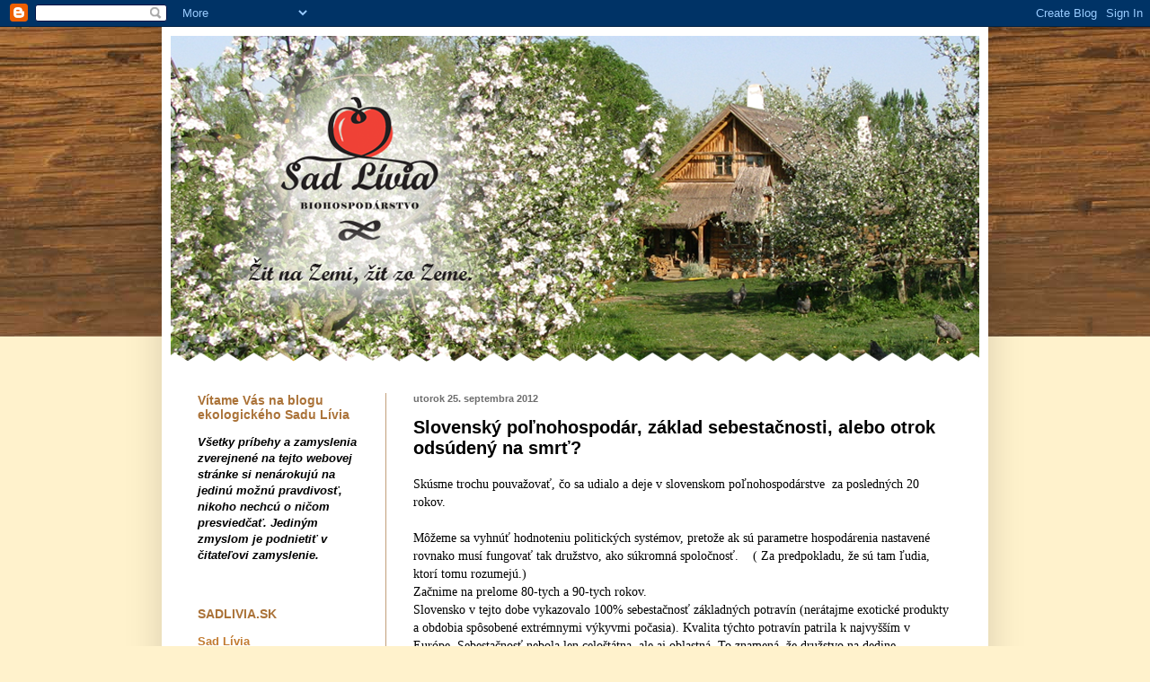

--- FILE ---
content_type: text/html; charset=UTF-8
request_url: https://sadlivia.blogspot.com/2012/09/4-slovensky-polnohospodar-zaklad.html
body_size: 17119
content:
<!DOCTYPE html>
<html class='v2' dir='ltr' xmlns='http://www.w3.org/1999/xhtml' xmlns:b='http://www.google.com/2005/gml/b' xmlns:data='http://www.google.com/2005/gml/data' xmlns:expr='http://www.google.com/2005/gml/expr'>
<head>
<link href='https://www.blogger.com/static/v1/widgets/335934321-css_bundle_v2.css' rel='stylesheet' type='text/css'/>
<meta content='IE=EmulateIE7' http-equiv='X-UA-Compatible'/>
<meta content='width=1100' name='viewport'/>
<meta content='text/html; charset=UTF-8' http-equiv='Content-Type'/>
<meta content='blogger' name='generator'/>
<link href='https://sadlivia.blogspot.com/favicon.ico' rel='icon' type='image/x-icon'/>
<link href='http://sadlivia.blogspot.com/2012/09/4-slovensky-polnohospodar-zaklad.html' rel='canonical'/>
<link rel="alternate" type="application/atom+xml" title="Sad Lívia - Atom" href="https://sadlivia.blogspot.com/feeds/posts/default" />
<link rel="alternate" type="application/rss+xml" title="Sad Lívia - RSS" href="https://sadlivia.blogspot.com/feeds/posts/default?alt=rss" />
<link rel="service.post" type="application/atom+xml" title="Sad Lívia - Atom" href="https://www.blogger.com/feeds/4882429916663576425/posts/default" />

<link rel="alternate" type="application/atom+xml" title="Sad Lívia - Atom" href="https://sadlivia.blogspot.com/feeds/4030629302312448726/comments/default" />
<!--Can't find substitution for tag [blog.ieCssRetrofitLinks]-->
<link href='https://blogger.googleusercontent.com/img/b/R29vZ2xl/AVvXsEiKGFFgohAXKSaWYHZqTejloFcBGiP5J1YAonVXegDISLRvAqTNv5B4lGNOcyPszwyRi_Rrmu4jejBGn_nKB2OpyGJjlb-7p6tsE2ekqjCQ_ZWlGdajan6nrlYYUNPfU0vhUF-TQN_YvKY/s400/Certifik%C3%A1t+IMO.jpg' rel='image_src'/>
<meta content='http://sadlivia.blogspot.com/2012/09/4-slovensky-polnohospodar-zaklad.html' property='og:url'/>
<meta content='Slovenský poľnohospodár, základ sebestačnosti, alebo otrok odsúdený na smrť?' property='og:title'/>
<meta content=' Skúsme trochu pouvažovať, čo sa udialo a deje v slovenskom poľnohospodárstve   za posledných 20 rokov.      Môžeme sa vyhnúť hodnoteniu pol...' property='og:description'/>
<meta content='https://blogger.googleusercontent.com/img/b/R29vZ2xl/AVvXsEiKGFFgohAXKSaWYHZqTejloFcBGiP5J1YAonVXegDISLRvAqTNv5B4lGNOcyPszwyRi_Rrmu4jejBGn_nKB2OpyGJjlb-7p6tsE2ekqjCQ_ZWlGdajan6nrlYYUNPfU0vhUF-TQN_YvKY/w1200-h630-p-k-no-nu/Certifik%C3%A1t+IMO.jpg' property='og:image'/>
<title>Sad Lívia: Slovenský poľnohospodár, základ sebestačnosti, alebo otrok odsúdený na smrť?</title>
<style id='page-skin-1' type='text/css'><!--
/*
-----------------------------------------------
Blogger Template Style
Name:     Simple
Designer: Blogger
URL:      www.blogger.com
----------------------------------------------- */
/* Content
----------------------------------------------- */
body {
font: normal normal 13px Arial, Tahoma, Helvetica, FreeSans, sans-serif;
color: #000000;
background: #fff2cc url(//4.bp.blogspot.com/-FjGNfX_xj9Y/T2e-vVmxiXI/AAAAAAAAAi0/Bjrdkyc9ZX4/s0/drevo.jpg) no-repeat scroll top left;
padding: 0 40px 40px 40px;
}
html body .region-inner {
min-width: 0;
max-width: 100%;
width: auto;
}
h2 {
font-size: 22px;
}
a:link {
text-decoration:none;
color: #c27b30;
}
a:visited {
text-decoration:none;
color: #ab7339;
}
a:hover {
text-decoration:underline;
color: #ab7339;
}
.body-fauxcolumn-outer .fauxcolumn-inner {
background: transparent none repeat scroll top left;
_background-image: none;
}
.body-fauxcolumn-outer .cap-top {
position: absolute;
z-index: 1;
height: 400px;
width: 100%;
}
.body-fauxcolumn-outer .cap-top .cap-left {
width: 100%;
background: transparent none repeat-x scroll top left;
_background-image: none;
}
.content-outer {
-moz-box-shadow: 0 0 40px rgba(0, 0, 0, .15);
-webkit-box-shadow: 0 0 5px rgba(0, 0, 0, .15);
-goog-ms-box-shadow: 0 0 10px #333333;
box-shadow: 0 0 40px rgba(0, 0, 0, .15);
margin-bottom: 1px;
}
.content-inner {
padding: 10px 10px;
}
.content-inner {
background-color: #ffffff;
}
/* Header
----------------------------------------------- */
.header-outer {
background: transparent url(//www.blogblog.com/1kt/simple/gradients_deep.png) repeat-x scroll 0 -400px;
_background-image: none;
}
.Header h1 {
font: normal normal 60px Georgia, Utopia, 'Palatino Linotype', Palatino, serif;
color: #000000;
text-shadow: -1px -1px 1px rgba(0, 0, 0, .2);
}
.Header h1 a {
color: #000000;
}
.Header .description {
font-size: 140%;
color: #000000;
}
.header-inner .Header .titlewrapper {
padding: 22px 30px;
}
.header-inner .Header .descriptionwrapper {
padding: 0 30px;
}
/* Tabs
----------------------------------------------- */
.tabs-inner .section:first-child {
border-top: 0 solid #772222;
}
.tabs-inner .section:first-child ul {
margin-top: -0;
border-top: 0 solid #772222;
border-left: 0 solid #772222;
border-right: 0 solid #772222;
}
.tabs-inner .widget ul {
background: #ab7339 none repeat-x scroll 0 -800px;
_background-image: none;
border-bottom: 1px solid #772222;
margin-top: 1px;
margin-left: -30px;
margin-right: -30px;
}
.tabs-inner .widget li a {
display: inline-block;
padding: .6em 1em;
font: normal normal 14px Arial, Tahoma, Helvetica, FreeSans, sans-serif;
color: #000000;
border-left: 1px solid #ffffff;
border-right: 0 solid #772222;
}
.tabs-inner .widget li:first-child a {
border-left: none;
}
.tabs-inner .widget li.selected a, .tabs-inner .widget li a:hover {
color: #ab7339;
background-color: #9f703f;
text-decoration: none;
}
/* Columns
----------------------------------------------- */
.main-outer {
border-top: 0 solid #c29e79;
}
.fauxcolumn-left-outer .fauxcolumn-inner {
border-right: 1px solid #c29e79;
}
.fauxcolumn-right-outer .fauxcolumn-inner {
border-left: 1px solid #c29e79;
}
/* Headings
----------------------------------------------- */
div.widget > h2,
div.widget h2.title {
margin: 0 0 1em 0;
font: normal bold 14px Arial, Tahoma, Helvetica, FreeSans, sans-serif;
color: #ab7339;
}
/* Widgets
----------------------------------------------- */
.widget .zippy {
color: #000000;
text-shadow: 2px 2px 1px rgba(0, 0, 0, .1);
}
.widget .popular-posts ul {
list-style: none;
}
/* Posts
----------------------------------------------- */
h2.date-header {
font: normal bold 11px Arial, Tahoma, Helvetica, FreeSans, sans-serif;
}
.date-header span {
background-color: transparent;
color: #6d6d6d;
padding: inherit;
letter-spacing: inherit;
margin: inherit;
}
.main-inner {
padding-top: 30px;
padding-bottom: 30px;
}
.main-inner .column-center-inner {
padding: 0 15px;
}
.main-inner .column-center-inner .section {
margin: 0 15px;
}
.post {
margin: 0 0 25px 0;
}
h3.post-title, .comments h4 {
font: normal bold 20px Arial, Tahoma, Helvetica, FreeSans, sans-serif;
margin: .75em 0 0;
}
.post-body {
font-size: 110%;
line-height: 1.4;
position: relative;
}
.post-body img, .post-body .tr-caption-container, .Profile img, .Image img,
.BlogList .item-thumbnail img {
padding: 4px;
background: #ffffff;
border: 1px solid transparent;
-moz-box-shadow: 1px 1px 5px rgba(0, 0, 0, .1);
-webkit-box-shadow: 1px 1px 5px rgba(0, 0, 0, .1);
box-shadow: 1px 1px 5px rgba(0, 0, 0, .1);
}
.post-body img, .post-body .tr-caption-container {
padding: 8px;
}
.post-body .tr-caption-container {
color: #6d6d6d;
}
.post-body .tr-caption-container img {
padding: 0;
background: transparent;
border: none;
-moz-box-shadow: 0 0 0 rgba(0, 0, 0, .1);
-webkit-box-shadow: 0 0 0 rgba(0, 0, 0, .1);
box-shadow: 0 0 0 rgba(0, 0, 0, .1);
}
.post-header {
margin: 0 0 1.5em;
line-height: 1.6;
font-size: 90%;
}
.post-footer {
margin: 20px -2px 0;
padding: 5px 10px;
color: #000000;
background-color: #ffffff;
border-bottom: 1px solid transparent;
line-height: 1.6;
font-size: 90%;
}
#comments .comment-author {
padding-top: 1.5em;
border-top: 1px solid #c29e79;
background-position: 0 1.5em;
}
#comments .comment-author:first-child {
padding-top: 0;
border-top: none;
}
.avatar-image-container {
margin: .2em 0 0;
}
#comments .avatar-image-container img {
border: 1px solid transparent;
}
/* Comments
----------------------------------------------- */
.comments .comments-content .icon.blog-author {
background-repeat: no-repeat;
background-image: url([data-uri]);
}
.comments .comments-content .loadmore a {
border-top: 1px solid #000000;
border-bottom: 1px solid #000000;
}
.comments .comment-thread.inline-thread {
background-color: #ffffff;
}
.comments .continue {
border-top: 2px solid #000000;
}
/* Accents
---------------------------------------------- */
.section-columns td.columns-cell {
border-left: 1px solid #c29e79;
}
.blog-pager {
background: transparent none no-repeat scroll top center;
}
.blog-pager-older-link, .home-link,
.blog-pager-newer-link {
background-color: #ffffff;
padding: 5px;
}
.footer-outer {
border-top: 0 dashed #bbbbbb;
}
/* Mobile
----------------------------------------------- */
body.mobile  {
background-size: auto;
}
.mobile .body-fauxcolumn-outer {
background: transparent none repeat scroll top left;
}
.mobile .body-fauxcolumn-outer .cap-top {
background-size: 100% auto;
}
.mobile .content-outer {
-webkit-box-shadow: 0 0 3px rgba(0, 0, 0, .15);
box-shadow: 0 0 3px rgba(0, 0, 0, .15);
}
.mobile .tabs-inner .widget ul {
margin-left: 0;
margin-right: 0;
}
.mobile .post {
margin: 0;
}
.mobile .main-inner .column-center-inner .section {
margin: 0;
}
.mobile .date-header span {
padding: 0.1em 10px;
margin: 0 -10px;
}
.mobile h3.post-title {
margin: 0;
}
.mobile .blog-pager {
background: transparent none no-repeat scroll top center;
}
.mobile .footer-outer {
border-top: none;
}
.mobile .main-inner, .mobile .footer-inner {
background-color: #ffffff;
}
.mobile-index-contents {
color: #000000;
}
.mobile-link-button {
background-color: #c27b30;
}
.mobile-link-button a:link, .mobile-link-button a:visited {
color: #c27b30;
}
.mobile .tabs-inner .section:first-child {
border-top: none;
}
.mobile .tabs-inner .PageList .widget-content {
background-color: #9f703f;
color: #ab7339;
border-top: 1px solid #772222;
border-bottom: 1px solid #772222;
}
.mobile .tabs-inner .PageList .widget-content .pagelist-arrow {
border-left: 1px solid #772222;
}
<Blogger>
<BlogItemTitle>
<a href="#<$BlogItemNumber$>"><$BlogItemTitle$></a><br />
</BlogItemTitle>
</Blogger>
--></style>
<style id='template-skin-1' type='text/css'><!--
body {
min-width: 920px;
}
.content-outer, .content-fauxcolumn-outer, .region-inner {
min-width: 920px;
max-width: 920px;
_width: 920px;
}
.main-inner .columns {
padding-left: 240px;
padding-right: 0px;
}
.main-inner .fauxcolumn-center-outer {
left: 240px;
right: 0px;
/* IE6 does not respect left and right together */
_width: expression(this.parentNode.offsetWidth -
parseInt("240px") -
parseInt("0px") + 'px');
}
.main-inner .fauxcolumn-left-outer {
width: 240px;
}
.main-inner .fauxcolumn-right-outer {
width: 0px;
}
.main-inner .column-left-outer {
width: 240px;
right: 100%;
margin-left: -240px;
}
.main-inner .column-right-outer {
width: 0px;
margin-right: -0px;
}
#layout {
min-width: 0;
}
#layout .content-outer {
min-width: 0;
width: 800px;
}
#layout .region-inner {
min-width: 0;
width: auto;
}
--></style>
<link href='https://www.blogger.com/dyn-css/authorization.css?targetBlogID=4882429916663576425&amp;zx=de7393bd-616f-48e5-9e38-14b786d74803' media='none' onload='if(media!=&#39;all&#39;)media=&#39;all&#39;' rel='stylesheet'/><noscript><link href='https://www.blogger.com/dyn-css/authorization.css?targetBlogID=4882429916663576425&amp;zx=de7393bd-616f-48e5-9e38-14b786d74803' rel='stylesheet'/></noscript>
<meta name='google-adsense-platform-account' content='ca-host-pub-1556223355139109'/>
<meta name='google-adsense-platform-domain' content='blogspot.com'/>

</head>
<body class='loading variant-deep'>
<div class='navbar section' id='navbar'><div class='widget Navbar' data-version='1' id='Navbar1'><script type="text/javascript">
    function setAttributeOnload(object, attribute, val) {
      if(window.addEventListener) {
        window.addEventListener('load',
          function(){ object[attribute] = val; }, false);
      } else {
        window.attachEvent('onload', function(){ object[attribute] = val; });
      }
    }
  </script>
<div id="navbar-iframe-container"></div>
<script type="text/javascript" src="https://apis.google.com/js/platform.js"></script>
<script type="text/javascript">
      gapi.load("gapi.iframes:gapi.iframes.style.bubble", function() {
        if (gapi.iframes && gapi.iframes.getContext) {
          gapi.iframes.getContext().openChild({
              url: 'https://www.blogger.com/navbar/4882429916663576425?po\x3d4030629302312448726\x26origin\x3dhttps://sadlivia.blogspot.com',
              where: document.getElementById("navbar-iframe-container"),
              id: "navbar-iframe"
          });
        }
      });
    </script><script type="text/javascript">
(function() {
var script = document.createElement('script');
script.type = 'text/javascript';
script.src = '//pagead2.googlesyndication.com/pagead/js/google_top_exp.js';
var head = document.getElementsByTagName('head')[0];
if (head) {
head.appendChild(script);
}})();
</script>
</div></div>
<style media='print' type='text/css'>
#header-wrapper, #header, .header, #sidebar-wrapper, .sidebar, #footer-wrapper, #footer, .date-header, .post-meta-data, .comment-link, .comment-footer, #blog-pager, #backlinks-container, #navbar-section, .subscribe_notice, .noprint {display: none;}
#main-wrapper {width: 95%}
</style>
<div class='body-fauxcolumns'>
<div class='fauxcolumn-outer body-fauxcolumn-outer'>
<div class='cap-top'>
<div class='cap-left'></div>
<div class='cap-right'></div>
</div>
<div class='fauxborder-left'>
<div class='fauxborder-right'></div>
<div class='fauxcolumn-inner'>
</div>
</div>
<div class='cap-bottom'>
<div class='cap-left'></div>
<div class='cap-right'></div>
</div>
</div>
</div>
<div class='content'>
<div class='content-fauxcolumns'>
<div class='fauxcolumn-outer content-fauxcolumn-outer'>
<div class='cap-top'>
<div class='cap-left'></div>
<div class='cap-right'></div>
</div>
<div class='fauxborder-left'>
<div class='fauxborder-right'></div>
<div class='fauxcolumn-inner'>
</div>
</div>
<div class='cap-bottom'>
<div class='cap-left'></div>
<div class='cap-right'></div>
</div>
</div>
</div>
<div class='content-outer'>
<div class='content-cap-top cap-top'>
<div class='cap-left'></div>
<div class='cap-right'></div>
</div>
<div class='fauxborder-left content-fauxborder-left'>
<div class='fauxborder-right content-fauxborder-right'></div>
<div class='content-inner'>
<header>
<div class='header-outer'>
<div class='header-cap-top cap-top'>
<div class='cap-left'></div>
<div class='cap-right'></div>
</div>
<div class='fauxborder-left header-fauxborder-left'>
<div class='fauxborder-right header-fauxborder-right'></div>
<div class='region-inner header-inner'>
<div class='header section' id='header'><div class='widget Header' data-version='1' id='Header1'>
<div id='header-inner'>
<a href='https://sadlivia.blogspot.com/' style='display: block'>
<img alt='Sad Lívia' height='368px; ' id='Header1_headerimg' src='https://blogger.googleusercontent.com/img/b/R29vZ2xl/AVvXsEjJrkGC4UL11CMKZVE7yxCIpw7jQYrfCPHnmKQoPAL0PyHfsCBponOAdmLqJ3RLt5K05PyocnWazJz2Wf8xkkH1m8h1HxtOcyHfrv_W4_pAD-keqyjHsH2jsX1Od5feJlJtkXVnMfw7I3E/s1600/banner.png' style='display: block' width='902px; '/>
</a>
</div>
</div></div>
</div>
</div>
<div class='header-cap-bottom cap-bottom'>
<div class='cap-left'></div>
<div class='cap-right'></div>
</div>
</div>
</header>
<div class='tabs-outer'>
<div class='tabs-cap-top cap-top'>
<div class='cap-left'></div>
<div class='cap-right'></div>
</div>
<div class='fauxborder-left tabs-fauxborder-left'>
<div class='fauxborder-right tabs-fauxborder-right'></div>
<div class='region-inner tabs-inner'>
<div class='tabs no-items section' id='crosscol'></div>
<div class='tabs no-items section' id='crosscol-overflow'></div>
</div>
</div>
<div class='tabs-cap-bottom cap-bottom'>
<div class='cap-left'></div>
<div class='cap-right'></div>
</div>
</div>
<div class='main-outer'>
<div class='main-cap-top cap-top'>
<div class='cap-left'></div>
<div class='cap-right'></div>
</div>
<div class='fauxborder-left main-fauxborder-left'>
<div class='fauxborder-right main-fauxborder-right'></div>
<div class='region-inner main-inner'>
<div class='columns fauxcolumns'>
<div class='fauxcolumn-outer fauxcolumn-center-outer'>
<div class='cap-top'>
<div class='cap-left'></div>
<div class='cap-right'></div>
</div>
<div class='fauxborder-left'>
<div class='fauxborder-right'></div>
<div class='fauxcolumn-inner'>
</div>
</div>
<div class='cap-bottom'>
<div class='cap-left'></div>
<div class='cap-right'></div>
</div>
</div>
<div class='fauxcolumn-outer fauxcolumn-left-outer'>
<div class='cap-top'>
<div class='cap-left'></div>
<div class='cap-right'></div>
</div>
<div class='fauxborder-left'>
<div class='fauxborder-right'></div>
<div class='fauxcolumn-inner'>
</div>
</div>
<div class='cap-bottom'>
<div class='cap-left'></div>
<div class='cap-right'></div>
</div>
</div>
<div class='fauxcolumn-outer fauxcolumn-right-outer'>
<div class='cap-top'>
<div class='cap-left'></div>
<div class='cap-right'></div>
</div>
<div class='fauxborder-left'>
<div class='fauxborder-right'></div>
<div class='fauxcolumn-inner'>
</div>
</div>
<div class='cap-bottom'>
<div class='cap-left'></div>
<div class='cap-right'></div>
</div>
</div>
<!-- corrects IE6 width calculation -->
<div class='columns-inner'>
<div class='column-center-outer'>
<div class='column-center-inner'>
<div class='main section' id='main'><div class='widget Blog' data-version='1' id='Blog1'>
<div class='blog-posts hfeed'>

          <div class="date-outer">
        
<h2 class='date-header'><span>utorok 25. septembra 2012</span></h2>

          <div class="date-posts">
        
<div class='post-outer'>
<div class='post hentry' itemscope='itemscope' itemtype='http://schema.org/BlogPosting'>
<a name='4030629302312448726'></a>
<h3 class='post-title entry-title' itemprop='name'>
Slovenský poľnohospodár, základ sebestačnosti, alebo otrok odsúdený na smrť?
</h3>
<div class='post-header'>
<div class='post-header-line-1'></div>
</div>
<div class='post-body entry-content' id='post-body-4030629302312448726' itemprop='articleBody'>
<div dir="ltr" style="text-align: left;" trbidi="on">
<!--[if gte mso 9]><xml>
 <w:WordDocument>
  <w:View>Normal</w:View>
  <w:Zoom>0</w:Zoom>
  <w:HyphenationZone>21</w:HyphenationZone>
  <w:Compatibility>
   <w:BreakWrappedTables/>
   <w:SnapToGridInCell/>
   <w:WrapTextWithPunct/>
   <w:UseAsianBreakRules/>
  </w:Compatibility>
  <w:BrowserLevel>MicrosoftInternetExplorer4</w:BrowserLevel>
 </w:WordDocument>
</xml><![endif]--><span style="font-family: &quot;Comic Sans MS&quot;;">Skúsme trochu
pouvažovať, čo sa udialo a&nbsp;deje v&nbsp;slovenskom poľnohospodárstve<span style="mso-spacerun: yes;">&nbsp; </span>za posledných 20 rokov.</span><br />
<!--[if gte mso 10]>
<style>
 /* Style Definitions */
 table.MsoNormalTable
 {mso-style-name:"Normálna tabuľka";
 mso-tstyle-rowband-size:0;
 mso-tstyle-colband-size:0;
 mso-style-noshow:yes;
 mso-style-parent:"";
 mso-padding-alt:0cm 5.4pt 0cm 5.4pt;
 mso-para-margin:0cm;
 mso-para-margin-bottom:.0001pt;
 mso-pagination:widow-orphan;
 font-size:10.0pt;
 font-family:"Times New Roman";}
</style>
<![endif]-->

<br />
<div class="MsoNormal">
<span style="font-family: &quot;Comic Sans MS&quot;;">Môžeme sa vyhnúť
hodnoteniu politických systémov, pretože ak sú parametre hospodárenia nastavené
rovnako musí fungovať tak družstvo, ako súkromná spoločnosť.&nbsp;&nbsp;&nbsp; ( Za predpokladu, že
sú tam ľudia, ktorí tomu rozumejú.) </span></div>
<div class="MsoNormal">
<span style="font-family: &quot;Comic Sans MS&quot;;">Začnime na prelome
80-tych a&nbsp;90-tych rokov. </span></div>
<div class="MsoNormal">
<span style="font-family: &quot;Comic Sans MS&quot;;">Slovensko
v&nbsp;tejto dobe vykazovalo 100% sebestačnosť základných potravín (nerátajme
exotické produkty a&nbsp;obdobia spôsobené extrémnymi výkyvmi počasia). Kvalita
týchto potravín patrila k&nbsp;najvyšším v Európe. Sebestačnosť nebola len
celoštátna, ale aj oblastná. To znamená, že družstvo na dedine zamestnávalo
a&nbsp;živilo väčšinu obyvateľstva na dedine. Keď som chodil na prázdniny na
dedinu, každé ráno o&nbsp;6-tej na bráne visela fľaša čerstvo nadojeného
mlieka, ktoré malo chuť. Lúky boli plné oviec a&nbsp;kráv. Ulice plné detí...
Vtedy som si ako dieťa neuvedomoval súvislosti.</span></div>
<div class="MsoNormal">
<span style="font-family: &quot;Comic Sans MS&quot;;">Čo sa začalo diať
začiatkom 90-tych rokov?</span></div>
<div class="MsoNormal">
<span style="font-family: &quot;Comic Sans MS&quot;;">Prišla politická
garnitúra revolucionárov, ktorá mala svoju predstavu aj
o&nbsp;poľnohospodárstve. Nemenovaný politik, v&nbsp;tej dobe premiér
v&nbsp;91. roku verejne v&nbsp;slovenskej verejnoprávnej televízii vyhlásil &#8222;
Kde ste to videli, dotácie do poľnohospodárstva? Veď to nikde na svete
neexistuje!&#8220; Neviem kde asi tento politik chodil na rozumy, či bol len taký
hlúpy, alebo ho zaplatil niekto, kto mal záujem zlikvidovať slovenské
poľnohospodárstvo a&nbsp;slovenskú sebestačnosť. Faktom ostáva, že od roku 1991
je to voľný pád z&nbsp;20-teho poschodia a&nbsp;na konci nie je vata ale betón.</span></div>
<div class="MsoNormal">
<span style="font-family: &quot;Comic Sans MS&quot;;">Pre úplnosť dodám,
že tento politik dal znova o&nbsp;sebe vedieť, že zvažuje kandidatúru za
slovenského prezidenta. No pán boh nám pomáhaj.....</span></div>
<div class="MsoNormal">
<span style="font-family: &quot;Comic Sans MS&quot;;">Aby sme pochopili,
čo sú to dotácie, musíme si povedať, aké sú ich formy.</span></div>
<div class="MsoNormal">
<span style="font-family: &quot;Comic Sans MS&quot;;">Pretože sú na
svete štáty, krajiny, ktoré o&nbsp;sebe tvrdia, že dotácie do poľnohospodárstva
nemajú, ale nie je to pravda. </span></div>
<div class="MsoNormal">
<span style="font-family: &quot;Comic Sans MS&quot;;">Priame dotácie &#8211;
sú na hektár, plodinu, výnos... </span></div>
<div class="MsoNormal">
<span style="font-family: &quot;Comic Sans MS&quot;;">Nepriame &#8211; na
naftu, elektrinu, mzdy, ...</span></div>
<div class="MsoNormal">
<span style="font-family: &quot;Comic Sans MS&quot;;">Skryté &#8211; na
export, na garantovaný výkup, na dopravu, dane...</span></div>
<div class="MsoNormal">
<span style="font-family: &quot;Comic Sans MS&quot;;">Na Slovensku boli
do konca 80-tych rokov hlavne priame dotácie. V&nbsp;zahraničí prevládali
dotácie nepriame, alebo skryté. Čiže na prvý pohľad sa mohlo zdať, že tam nie
sú.</span></div>
<div class="MsoNormal">
<span style="font-family: &quot;Comic Sans MS&quot;;">Ale čo si myslíte,
kto bude mať väčšiu dotáciu? Krajina, ktorá má 100% skrytých dotácií, alebo tá
čo má 50% priamych? Keď vyprodukujem jablko za 1E/kg a&nbsp;mám 50% priamu
platbu, cena sa zmení na 0,5 E/kg. Ale keď iná krajina zagarantuje výkupnú cenu
100% skrytou dotáciou cena sa zmení na 0,0 E/kg.</span></div>
<div class="MsoNormal">
<span style="font-family: &quot;Comic Sans MS&quot;;">Tak teraz môžeme
vidieť ako sa robia svetové ceny, a&nbsp;ako je možné, že potraviny
z&nbsp;Ameriky sú lacnejšie ako tie naše.</span></div>
<div class="MsoNormal">
<span style="font-family: &quot;Comic Sans MS&quot;;">Neostaňme na pol
ceste a&nbsp;položme si otázku, prečo sa toto<span style="mso-spacerun: yes;">&nbsp;
</span>deje? Aby sme to pochopili, musíme si povedať, že žijeme
v&nbsp;konkurenčnom prostredí trhového kapitalizmu. A&nbsp;konkurencia znamená,
že ten, kto je silnejší ten berie, presnejšie trhá.</span></div>
<div class="MsoNormal">
<span style="font-family: &quot;Comic Sans MS&quot;;">Je to
v&nbsp;podstate vojna. Síce len ekonomická, ale na podstate sa nič nemení.</span></div>
<div class="MsoNormal">
<span style="font-family: &quot;Comic Sans MS&quot;;">Ak chce teda
krajina vyhrať a&nbsp;dnes vieme, ktorá krajina chce všade bojovať, všetko
vyhrať a&nbsp;všetko riadiť, musí teda oslabiť nepriateľa. Ako sa to deje sme
načrtli bližšie. Likvidácia poľnohospodárstva, teda sebestačnosti, dovoz
chorých potravín, oslabenie, teda nemoc obyvateľstva, vytvorenie závislosti od
energií, zadĺženie krajiny, vydrancovanie prírodných zdrojov...</span></div>
<div class="MsoNormal">
<span style="font-family: &quot;Comic Sans MS&quot;;">No a&nbsp;čo môže
robiť slabí človek, alebo slabí štát? Nemôže ani premýšľať, lebo aj na to treba
energiu. Skúste premýšľať, keď máte horúčku 39</span><span lang="EN-US" style="font-family: &quot;Comic Sans MS&quot;; mso-ansi-language: EN-US;">`</span><span style="font-family: &quot;Comic Sans MS&quot;;">C a&nbsp;bolí vás celé telo. Ste schopný
akurát ležať v&nbsp;posteli a&nbsp;odovzdáte sa doktorovi. </span></div>
<div class="MsoNormal">
<span style="font-family: &quot;Comic Sans MS&quot;;">Takže kto sa tu
hrá na svetového doktora? Kto tu chce liečiť a&nbsp;riadiť celý svet na úkor
všetkých ostatných. A&nbsp;je to vôbec doktor, ak najskôr spôsobí chorobu
a&nbsp;potom sa tvári, že lieči?</span></div>
<div class="MsoNormal">
<span style="font-family: &quot;Comic Sans MS&quot;;">Poďme ale bližšie
k&nbsp;našim hraniciam. Vytvorila sa tu Európska únia. Deklaruje sa ako
spojenectvo rovnoprávnych štátov.</span></div>
<div class="MsoNormal">
<span style="font-family: &quot;Comic Sans MS&quot;;">Na prvý pohľad by
sa mohlo zdať, že tomu tak aj je. Veď spolupráca, a&nbsp;spájanie sa je
v&nbsp;prírode prirodzené. Konkurujú si skôr zvieratá, ale aj tie vedia
spolupracovať. (viac v&nbsp;úvahe: Konkurencia, alebo spolupráca)</span></div>
<div class="MsoNormal">
<span style="font-family: &quot;Comic Sans MS&quot;;">Takže pozrime sa bližšie
na tento druh spojenectva v&nbsp;Európe. </span></div>
<div class="MsoNormal">
<span style="font-family: &quot;Comic Sans MS&quot;;">Môžeme začať hneď
otázkou. Je rovnoprávnosť, keď Grécky poľnohospodár dostane 300% dotácií oproti
Slovensku, Rakúsky 350%, Francúzsky, Nemecký 400-500% ....?!?...</span></div>
<div class="MsoNormal">
<span style="font-family: &quot;Comic Sans MS&quot;;">Je toto
spolupráca? Alebo zase chce niekto niekoho ovládnuť a&nbsp;spraviť slabým?</span></div>
<div class="MsoNormal">
<span style="font-family: &quot;Comic Sans MS&quot;;">Podporiť svoje
hospodárstvo na úkor inej krajiny?</span></div>
<div class="MsoNormal">
<span style="font-family: &quot;Comic Sans MS&quot;;">Naozaj si niekto
z&nbsp;tých čo toto riadia myslí, že spoločenstvo môže byť silné, keď sú
jednotlivci slabí? Aká je silná reťaz, v&nbsp;ktorej sú oká silné aj slabé?
Keby všetky oká boli silné, hrubé, a&nbsp;bohaté a&nbsp;iba jedno bolo slabé,
hrdzavé a&nbsp;chudobné, tak taká je silná aj celá reťaz. Hovoria, že sme ako
jedna rodina. Lenže aký rodič dá jednému dieťaťu hojno a&nbsp;druhému ... ? To
už spravodlivejšie je zrušiť všetky dotácie. Všetci by stáli na jednej
štartovacej čiare. </span></div>
<div class="MsoNormal">
<span style="font-family: &quot;Comic Sans MS&quot;;">Predstavte si beh
na 100m. Slovák stojí na štartovacej čiare. Grék pred ním 30 metrov, Rakúšan
35, Talian 40 a&nbsp;Nemec s&nbsp;Francúzom 50 metrov pred ním. Zaznie
výstrel na štart...</span></div>
<div class="MsoNormal">
<span style="font-family: &quot;Comic Sans MS&quot;;">Myslím, že ďalej
ani netreba pokračovať.</span><br />
<br />
<span style="font-family: &quot;Comic Sans MS&quot;;">Začiatkom 90tych rokov politici na Slovensku vykrikovali v médiách, že za 10 rokov tu budeme žiť ako vo Švajčiarsku. Či je to pravda, alebo nie nech zváži každý sám.&nbsp;</span><br />
<span style="font-family: &quot;Comic Sans MS&quot;;">Ako ale pristupuje Švajčiarsko ku svojim poľnohospodárom uvediem na krátkom príklade:</span><br />
<span style="font-family: &quot;Comic Sans MS&quot;;">V rokoch 2001 - 2003 sme sa nechali kontrolovať ekologickou organizáciou IMO (Institut fur Marktokologie), so sídlom vo Švajčiarsku, ktorá vydáva eko certifikáty po celom svete.&nbsp; (prikladáme jeden z nich)</span><br />
<div class="separator" style="clear: both; text-align: center;">
<a href="https://blogger.googleusercontent.com/img/b/R29vZ2xl/AVvXsEiKGFFgohAXKSaWYHZqTejloFcBGiP5J1YAonVXegDISLRvAqTNv5B4lGNOcyPszwyRi_Rrmu4jejBGn_nKB2OpyGJjlb-7p6tsE2ekqjCQ_ZWlGdajan6nrlYYUNPfU0vhUF-TQN_YvKY/s1600/Certifik%C3%A1t+IMO.jpg" imageanchor="1" style="margin-left: 1em; margin-right: 1em;"><img border="0" height="400" src="https://blogger.googleusercontent.com/img/b/R29vZ2xl/AVvXsEiKGFFgohAXKSaWYHZqTejloFcBGiP5J1YAonVXegDISLRvAqTNv5B4lGNOcyPszwyRi_Rrmu4jejBGn_nKB2OpyGJjlb-7p6tsE2ekqjCQ_ZWlGdajan6nrlYYUNPfU0vhUF-TQN_YvKY/s400/Certifik%C3%A1t+IMO.jpg" width="291" /></a></div>
<span style="font-family: &quot;Comic Sans MS&quot;;">&nbsp; &nbsp; &nbsp; &nbsp; &nbsp; &nbsp; &nbsp; &nbsp; &nbsp; &nbsp; &nbsp; &nbsp; &nbsp; &nbsp; &nbsp; &nbsp; &nbsp; &nbsp; &nbsp; &nbsp; &nbsp; &nbsp; &nbsp; &nbsp; &nbsp; &nbsp; </span><br />
<span style="font-family: &quot;Comic Sans MS&quot;;">Zámer bol, umiestniť jablká okrem iného, aj do Švajčiarska.&nbsp;</span><br />
<span style="font-family: &quot;Comic Sans MS&quot;;">Keď sme sa vtedy obrátili na príslušné orgány v tejto krajine s ponukou bio jabĺk, nedošlo ani k rokovaniu o cenách, pretože Švajčiarska vláda mala v tom čase uzavretý svoj trh pre dovoz jabĺk. Z toho dôvodu, že domáci pestovatelia ešte nevypredali svoje zásoby.&nbsp; Slušne nám odpovedali, že jablká nechcú, ale keby sme mali fazuľu môžeme predložiť ponuku... (-:</span><br />
<span style="font-family: &quot;Comic Sans MS&quot;;">Takže, potrebuje toto nejaký komentár?Ako si má krajina chrániť svoju sebestačnosť? A ako chránia slovenskí politici tú svoju a svojich poľnohospodárov?</span><br />
<span style="font-family: &quot;Comic Sans MS&quot;;">Na záver snáď len úvaha
ako to vidí Slovenská vláda a&nbsp;ako to chce riešiť.&nbsp;</span></div>
<div class="MsoNormal">
<span style="font-family: &quot;Comic Sans MS&quot;;">Je zjavné, že slovenské
poľnohospodárstvo je na hranici prežitia. Je zjavné, že všetky ostatné európske
krajiny podporujú svoje poľnohospodárstvo viac ako tá slovenská.</span></div>
<div class="MsoNormal">
<span style="font-family: &quot;Comic Sans MS&quot;;">Čo ale navrhuje
slovenská vláda? Zvýhodniť pôžičky poľnohospodárom. Teda to, čo dostanú krajiny
únie ako dotáciu, Slovák dostane ako úver, ktorý musí splatiť.</span></div>
<div class="MsoNormal">
<span style="font-family: &quot;Comic Sans MS&quot;;">( Pozri:</span> <a href="http://www.apa.sk/index.php?navID=1&amp;id=4803"><span style="font-family: &quot;Comic Sans MS&quot;;">http://www.apa.sk/index.php?navID=1&amp;id=4803</span></a> &#8211; <span style="font-family: &quot;Comic Sans MS&quot;;">aktuálne oznámenie zo</span> <span style="font-family: &quot;Comic Sans MS&quot;;">6.9.2012 pod názvom</span>: <b>V ý z
v&nbsp;a</b><b><span style="mso-spacerun: yes;">&nbsp; </span>na<b>
predkladanie žiadostí</b> <b>o poskytnutie podpory vo forme pôžičky
podľa výnosu Ministerstva pôdohospodárstva</b> <b>a rozvoja vidieka
Slovenskej republiky z 3. augusta 2012 č. 570/2012-100</b> <b>o
podrobnostiach pri poskytovaní podpory vo forme pôžičky. )</b></b></div>
<div class="MsoNormal">
<br /></div>
<div class="MsoNormal">
<span style="font-family: &quot;Comic Sans MS&quot;;">Vytvárať potraviny
a&nbsp;zadlžovať sa? Toto je cesta? A&nbsp;kto to asi bude robiť?
A&nbsp;dokedy?</span><br />
<br />
<span style="font-family: &quot;Comic Sans MS&quot;;">A keď dôjde ku kolapsu ekonomiky, čo asi budú jesť Slováci, a čo budú piť? Na raňajky Peugeot, na obed Volkswagen, večera Kia a keď budú smädní, zapijú to brzdovou kvapalinou. Toto je vízia sebestačnosti?</span></div>
<div class="MsoNormal">
<br /></div>
<div class="MsoNormal">
<span style="font-family: &quot;Comic Sans MS&quot;;">Politici sa často
vyhovárajú na predvstupové rokovania do únie. Že tak boli dohodnuté podmienky
a&nbsp;nič sa s&nbsp;tým robiť nedá. Ale akože nedá?</span></div>
<div class="MsoNormal">
<br />
<span style="font-family: &quot;Comic Sans MS&quot;;">Dedo mi zvykol
hovoriť, že sú len dva druhy ľudí, tí rozumní a&nbsp;tí, ktorí tvrdia, &#8222;to sa
nedá.&#8220; Tak akých máme politikov? A&nbsp;načo nám je taká únia, kde sa k&nbsp;nám
správajú ako k&nbsp;otrokom?</span></div>
</div>
<div style='clear: both;'></div>
</div>
<div class='post-footer'>
<div class='post-footer-line post-footer-line-1'><span class='post-timestamp'>
o
<a class='timestamp-link' href='https://sadlivia.blogspot.com/2012/09/4-slovensky-polnohospodar-zaklad.html' itemprop='url' rel='bookmark' title='permanent link'><abbr class='published' itemprop='datePublished' title='2012-09-25T07:01:00-07:00'>7:01</abbr></a>
</span>
<span class='post-comment-link'>
</span>
<span class='post-icons'>
<span class='item-action'>
<a href='https://www.blogger.com/email-post/4882429916663576425/4030629302312448726' title='Odoslať príspevok e-mailom'>
<img alt="" class="icon-action" height="13" src="//img1.blogblog.com/img/icon18_email.gif" width="18">
</a>
</span>
<span class='item-control blog-admin pid-669715373'>
<a href='https://www.blogger.com/post-edit.g?blogID=4882429916663576425&postID=4030629302312448726&from=pencil' title='Upraviť príspevok'>
<img alt='' class='icon-action' height='18' src='https://resources.blogblog.com/img/icon18_edit_allbkg.gif' width='18'/>
</a>
</span>
</span>
<span class='post-labels'>
Menovky:
<a href='https://sadlivia.blogspot.com/search/label/Gazda' rel='tag'>Gazda</a>
</span>
<div class='post-share-buttons goog-inline-block'>
<a class='goog-inline-block share-button sb-email' href='https://www.blogger.com/share-post.g?blogID=4882429916663576425&postID=4030629302312448726&target=email' target='_blank' title='Odoslať e-mailom'><span class='share-button-link-text'>Odoslať e-mailom</span></a><a class='goog-inline-block share-button sb-blog' href='https://www.blogger.com/share-post.g?blogID=4882429916663576425&postID=4030629302312448726&target=blog' onclick='window.open(this.href, "_blank", "height=270,width=475"); return false;' target='_blank' title='Blogovať!'><span class='share-button-link-text'>Blogovať!</span></a><a class='goog-inline-block share-button sb-twitter' href='https://www.blogger.com/share-post.g?blogID=4882429916663576425&postID=4030629302312448726&target=twitter' target='_blank' title='Zdieľať v sociálnej sieti X'><span class='share-button-link-text'>Zdieľať v&#160;sociálnej sieti X</span></a><a class='goog-inline-block share-button sb-facebook' href='https://www.blogger.com/share-post.g?blogID=4882429916663576425&postID=4030629302312448726&target=facebook' onclick='window.open(this.href, "_blank", "height=430,width=640"); return false;' target='_blank' title='Zdieľať v službe Facebook'><span class='share-button-link-text'>Zdieľať v službe Facebook</span></a><a class='goog-inline-block share-button sb-pinterest' href='https://www.blogger.com/share-post.g?blogID=4882429916663576425&postID=4030629302312448726&target=pinterest' target='_blank' title='Zdieľať v službe Pinterest'><span class='share-button-link-text'>Zdieľať v službe Pinterest</span></a>
</div>
</div>
<div class='post-footer-line post-footer-line-2'></div>
<div class='post-footer-line post-footer-line-3'></div>
</div>
</div>
<div class='comments' id='comments'>
<a name='comments'></a>
<h4>Žiadne komentáre:</h4>
<div id='Blog1_comments-block-wrapper'>
<dl class='avatar-comment-indent' id='comments-block'>
</dl>
</div>
<p class='comment-footer'>
<div class='comment-form'>
<a name='comment-form'></a>
<h4 id='comment-post-message'>Zverejnenie komentára</h4>
<p>
</p>
<p>Poznámka: Komentár môže zverejniť iba člen tohto blogu.</p>
<a href='https://www.blogger.com/comment/frame/4882429916663576425?po=4030629302312448726&hl=sk&saa=85391&origin=https://sadlivia.blogspot.com' id='comment-editor-src'></a>
<iframe allowtransparency='true' class='blogger-iframe-colorize blogger-comment-from-post' frameborder='0' height='410px' id='comment-editor' name='comment-editor' src='' width='100%'></iframe>
<script src='https://www.blogger.com/static/v1/jsbin/2830521187-comment_from_post_iframe.js' type='text/javascript'></script>
<script type='text/javascript'>
      BLOG_CMT_createIframe('https://www.blogger.com/rpc_relay.html');
    </script>
</div>
</p>
</div>
</div>

        </div></div>
      
</div>
<div class='blog-pager' id='blog-pager'>
<span id='blog-pager-newer-link'>
<a class='blog-pager-newer-link' href='https://sadlivia.blogspot.com/2012/11/5-sokratov-sud-pribeh.html' id='Blog1_blog-pager-newer-link' title='Novší príspevok'>Novší príspevok</a>
</span>
<span id='blog-pager-older-link'>
<a class='blog-pager-older-link' href='https://sadlivia.blogspot.com/2012/09/normal-0-21-microsoftinternetexplorer4.html' id='Blog1_blog-pager-older-link' title='Staršie príspevky'>Staršie príspevky</a>
</span>
<a class='home-link' href='https://sadlivia.blogspot.com/'>Domov</a>
</div>
<div class='clear'></div>
<div class='post-feeds'>
<div class='feed-links'>
Prihlásiť na odber:
<a class='feed-link' href='https://sadlivia.blogspot.com/feeds/4030629302312448726/comments/default' target='_blank' type='application/atom+xml'>Zverejniť komentáre (Atom)</a>
</div>
</div>
</div></div>
</div>
</div>
<div class='column-left-outer'>
<div class='column-left-inner'>
<aside>
<div class='sidebar section' id='sidebar-left-1'><div class='widget Text' data-version='1' id='Text1'>
<h2 class='title'>Vítame Vás na blogu ekologického Sadu Lívia</h2>
<div class='widget-content'>
<div class="widget-content" style="font-family: Arial, Tahoma, Helvetica, FreeSans, sans-serif; font-size: 13px; line-height: 18px; text-align: -webkit-auto; background-color: rgb(255, 255, 255); "><i><span><b>Všetky príbehy a zamyslenia zverejnené na tejto webovej stránke si nenárokujú na jedinú možnú pravdivosť, nikoho nechcú o ničom presviedčať. Jediným zmyslom je podnietiť v čitateľovi zamyslenie.</b></span></i></div><div class="clear" style="clear: both; font-family: Arial, Tahoma, Helvetica, FreeSans, sans-serif; font-size: 13px; line-height: 18px; text-align: -webkit-auto; background-color: rgb(255, 255, 255); "></div><br class="Apple-interchange-newline" />
</div>
<div class='clear'></div>
</div><div class='widget HTML' data-version='1' id='HTML1'>
<h2 class='title'>SADLIVIA.SK</h2>
<div class='widget-content'>
<b><a href="http://www.sadlivia.sk/index.php">Sad Lívia</a><br/>


<a href="http://www.sadlivia.sk/ovocie.php">O ovocí</a>
<br/>

<a href="http://www.sadlivia.sk/zvier.php">O zvieratách</a><br/>


<a href="http://www.sadlivia.sk/galeria.php">Galéria</a>
<br/>

<a href="http://www.sadlivia.sk/novinky.php">Novinky</a>
<br/>

<a href="http://sadlivia-clanky.blogspot.sk/">Napísali o nás</a>
<br/>


<a href="http://www.sadlivia.sk/filmy.php">Filmy na zamyslenie</a><br/>

<a href="http://www.sadlivia.sk/certifikaty.php">Certifikáty</a><br/>



<a href="http://www.sadlivia.sk/kontakt.php">Kontakt</a></b><br/>
</div>
<div class='clear'></div>
</div><div class='widget PopularPosts' data-version='1' id='PopularPosts2'>
<h2>Obľúbené príspevky</h2>
<div class='widget-content popular-posts'>
<ul>
<li>
<a href='https://sadlivia.blogspot.com/2012/05/skutocny-pribeh-na-zamyslenie.html'>Skutočný príbeh na zamyslenie</a>
</li>
<li>
<a href='https://sadlivia.blogspot.com/2012/09/normal-0-21-microsoftinternetexplorer4.html'>Svetová hospodárska kríza</a>
</li>
<li>
<a href='https://sadlivia.blogspot.com/2013/07/114-slovenske-mena-ich-vyznam-cast-iv.html'>11.3. Slovenské mená a ich význam - príloha III. - kalendár slove(a)nských mien</a>
</li>
<li>
<a href='https://sadlivia.blogspot.com/2012/12/71-ako-kde-aku-podu-kupit-cast-i.html'>Ako, kde a akú pôdu kúpiť?- časť I. - Veľkosť pozemku</a>
</li>
<li>
<a href='https://sadlivia.blogspot.com/2012/12/73-ako-kde-aku-podu-kupit-cast-iii-ako.html'>Ako, kde a akú pôdu kúpiť? - časť III. - Ako postupovať pri kúpe pozemku</a>
</li>
<li>
<a href='https://sadlivia.blogspot.com/2012/04/rozhovor-o-nas-pre-bioprevas-pre-vas.html'>Rozhovor o nás pre Bioprevás a pre Vás</a>
</li>
<li>
<a href='https://sadlivia.blogspot.com/2012/04/uvaha-o-povodnych-rastlinach.html'>Úvaha o pôvodných rastlinách a náboženstvách od gazdu</a>
</li>
<li>
<a href='https://sadlivia.blogspot.com/2012/09/4-slovensky-polnohospodar-zaklad.html'>Slovenský poľnohospodár, základ sebestačnosti, alebo otrok odsúdený na smrť?</a>
</li>
<li>
<a href='https://sadlivia.blogspot.com/2012/04/uvaha-o-ekologii-povodnych-druhoch-od.html'>Úvaha o ekológii a pôvodných druhoch od Andreja</a>
</li>
<li>
<a href='https://sadlivia.blogspot.com/2013/07/112-slovenske-mena-ich-vyznam-priloha.html'>11.2. Slovenské mená a ich význam - príloha II. - rozbor jazykovedca</a>
</li>
</ul>
<div class='clear'></div>
</div>
</div><div class='widget HTML' data-version='1' id='HTML3'>
<h2 class='title'>Autorizované články</h2>
<div class='widget-content'>
<!-- Alphabetical/chronological Post Title Listing with comment count Start -->
<script type="text/javascript">
function getYpipeTL(feed) {
 document.write('<ul style="font-weight:bold">');
 var i;
 for (i = 0; i < feed.count ; i++)
 {
var href = "'" + feed.value.items[i].link + "'";
var pTitle = feed.value.items[i].title;
var pComment = " \(" + feed.value.items[i].commentcount + " comments\)";
var pList = "<li>" + "<a href="+ href + '" >' + pTitle;
 document.write(pList);
 document.write('</a></li>');
 }
 document.write('</ul>');
 }
 </script>
 <script src="//pipes.yahoo.com/pipes/pipe.run?%0A+YourBlogUrl=http://www.sadlivia-clanky.blogspot.sk%0A+&amp;Order=alphabet%0A+&amp;_id=401e43055731c1a29f1e1d3eb5e8e13f%0A+&amp;_callback=getYpipeTL%0A+&amp;_render=json" type="text/javascript"></script>


<span style="font-size: 80%; float:right;">Get this <a href="http://www.bloggersentral.com/2009/12/list-post-titles-in-alphabetical-order.html" target="_blank" >widget</a></span>
<!-- Alphabetical Post Title Listing End -->
</div>
<div class='clear'></div>
</div><div class='widget BlogSearch' data-version='1' id='BlogSearch1'>
<h2 class='title'>Vyhľadávanie</h2>
<div class='widget-content'>
<div id='BlogSearch1_form'>
<form action='https://sadlivia.blogspot.com/search' class='gsc-search-box' target='_top'>
<table cellpadding='0' cellspacing='0' class='gsc-search-box'>
<tbody>
<tr>
<td class='gsc-input'>
<input autocomplete='off' class='gsc-input' name='q' size='10' title='search' type='text' value=''/>
</td>
<td class='gsc-search-button'>
<input class='gsc-search-button' title='search' type='submit' value='Vyhľadávanie'/>
</td>
</tr>
</tbody>
</table>
</form>
</div>
</div>
<div class='clear'></div>
</div><div class='widget Label' data-version='1' id='Label1'>
<h2>Podľa autora</h2>
<div class='widget-content list-label-widget-content'>
<ul>
<li>
<a dir='ltr' href='https://sadlivia.blogspot.com/search/label/Andrej%20Dan%C4%9Bk'>Andrej Daněk</a>
<span dir='ltr'>(1)</span>
</li>
<li>
<a dir='ltr' href='https://sadlivia.blogspot.com/search/label/Bohdan%20Dobroslav%20Ula%C5%A1in'>Bohdan Dobroslav Ulašin</a>
<span dir='ltr'>(1)</span>
</li>
<li>
<a dir='ltr' href='https://sadlivia.blogspot.com/search/label/Gazda'>Gazda</a>
<span dir='ltr'>(22)</span>
</li>
<li>
<a dir='ltr' href='https://sadlivia.blogspot.com/search/label/Gazdin%C3%A1'>Gazdiná</a>
<span dir='ltr'>(2)</span>
</li>
<li>
<a dir='ltr' href='https://sadlivia.blogspot.com/search/label/Mgr.%20O%C4%BEga%20Bo%C5%A1n%C3%A1kov%C3%A1'>Mgr. Oľga Bošnáková</a>
<span dir='ltr'>(1)</span>
</li>
<li>
<a dir='ltr' href='https://sadlivia.blogspot.com/search/label/Zoranka%20%C5%A0kablov%C3%A1'>Zoranka Škablová</a>
<span dir='ltr'>(6)</span>
</li>
</ul>
<div class='clear'></div>
</div>
</div></div>
</aside>
</div>
</div>
<div class='column-right-outer'>
<div class='column-right-inner'>
<aside>
</aside>
</div>
</div>
</div>
<div style='clear: both'></div>
<!-- columns -->
</div>
<!-- main -->
</div>
</div>
<div class='main-cap-bottom cap-bottom'>
<div class='cap-left'></div>
<div class='cap-right'></div>
</div>
</div>
<footer>
<div class='footer-outer'>
<div class='footer-cap-top cap-top'>
<div class='cap-left'></div>
<div class='cap-right'></div>
</div>
<div class='fauxborder-left footer-fauxborder-left'>
<div class='fauxborder-right footer-fauxborder-right'></div>
<div class='region-inner footer-inner'>
<div class='foot section' id='footer-1'><div class='widget HTML' data-version='1' id='HTML2'>
<div class='widget-content'>
<script src="//cdn.printfriendly.com/printfriendly.js" type="text/javascript"></script><a href="http://www.printfriendly.com" style=" color:#6D9F00; text-decoration:none;" class="printfriendly" onclick="window.print(); return false;" title="Printer Friendly and PDF"><img style="border:none;" src="https://lh3.googleusercontent.com/blogger_img_proxy/AEn0k_vFe5gzcmcS5LCEFfve0h6O8WhnS6bW__D7tr8KVdEBgafwhAISBxRRb3y_IP6SGAS1kkY_DrA43FIdmQTbcAzwbUM6nVMJ9i2hVC0AaPnTYae45u-SAQ=s0-d" alt="Print Friendly and PDF"></a>
</div>
<div class='clear'></div>
</div></div>
<table border='0' cellpadding='0' cellspacing='0' class='section-columns columns-2'>
<tbody>
<tr>
<td class='first columns-cell'>
<div class='foot section' id='footer-2-1'><div class='widget PopularPosts' data-version='1' id='PopularPosts1'>
<h2>Prečítajte si tiež...</h2>
<div class='widget-content popular-posts'>
<ul>
<li>
<div class='item-content'>
<div class='item-title'><a href='https://sadlivia.blogspot.com/2014/01/vsetky-prispevky.html'>Všetky príspevky</a></div>
<div class='item-snippet'> Články od autora:  Gazdiná  Gazda  Zoranka  Andrej Danek   Gazdiná  1. Rozhovor o nás pre Bioprevás a pre Vás   Gazda&#160;  1. Úvaha o pôvodnýc...</div>
</div>
<div style='clear: both;'></div>
</li>
<li>
<div class='item-content'>
<div class='item-thumbnail'>
<a href='https://sadlivia.blogspot.com/2013/07/112-slovenske-mena-ich-vyznam-priloha.html' target='_blank'>
<img alt='' border='0' src='https://lh3.googleusercontent.com/blogger_img_proxy/AEn0k_s9z8hD5sRNDR7QMctBPouc32PB1fAS2y2Wo-EEFtVEbzCUwBjsE2QdiTTVbFHcZqZIiSl77S2kwSnq2ywMdsInbwAsPaq4FCw6pQroLU3GwYJ_=w72-h72-p-k-no-nu'/>
</a>
</div>
<div class='item-title'><a href='https://sadlivia.blogspot.com/2013/07/112-slovenske-mena-ich-vyznam-priloha.html'>11.2. Slovenské mená a ich význam - príloha II. - rozbor jazykovedca</a></div>
<div class='item-snippet'>     &#160; &#160; &#160; &#160; &#160; &#160; &#160; &#160; &#160; &#160; &#160; &#160; &#160; &#160; &#160; &#160; &#160; &#160; &#160;&#160; Slovanské osobné mená        1. Slovanské osobné mená   Náuka o&#160;vlastných menách ľudských sa naz...</div>
</div>
<div style='clear: both;'></div>
</li>
<li>
<div class='item-content'>
<div class='item-title'><a href='https://sadlivia.blogspot.com/2012/12/73-ako-kde-aku-podu-kupit-cast-iii-ako.html'>Ako, kde a akú pôdu kúpiť? - časť III. - Ako postupovať pri kúpe pozemku</a></div>
<div class='item-snippet'>      &#160;&#160;&#160;&#160;&#160;&#160;&#160;&#160;&#160;&#160;&#160;&#160;&#160;&#160;&#160;&#160;&#160;&#160;&#160;&#160;&#160;&#160;&#160;&#160;&#160;&#160;&#160;&#160;&#160;&#160;&#160; Ako postupovať pri kúpe pozemku       Vieme už, akú veľkú pôdu chceme kúpiť, vybrali sme si ju na vhod...</div>
</div>
<div style='clear: both;'></div>
</li>
<li>
<div class='item-content'>
<div class='item-title'><a href='https://sadlivia.blogspot.com/2012/09/normal-0-21-microsoftinternetexplorer4.html'>Svetová hospodárska kríza</a></div>
<div class='item-snippet'>     Čo to znamená? Poďme rozlúštiť spojenie týchto slov, tak často v&#160;dnešnej dobe používaných.     Svetový &#8211; znamená, že sa to týka celého,...</div>
</div>
<div style='clear: both;'></div>
</li>
<li>
<div class='item-content'>
<div class='item-thumbnail'>
<a href='https://sadlivia.blogspot.com/2012/04/rozhovor-o-nas-pre-bioprevas-pre-vas.html' target='_blank'>
<img alt='' border='0' src='https://blogger.googleusercontent.com/img/b/R29vZ2xl/AVvXsEjVlDvq0rH6fkEELktjN8_6_8_zPrd3RxgDixBrwyZoutc2vQw4fX5WeG8SC8mzBx39dd66PZMzWItkt0I0aZL3LhbW9qCpTk8GVjX1t9tIsC1jTpweKFmPAV3lQ9Lk1vGdDEBvMmGWLlQ/w72-h72-p-k-no-nu/IMG_012683.JPG'/>
</a>
</div>
<div class='item-title'><a href='https://sadlivia.blogspot.com/2012/04/rozhovor-o-nas-pre-bioprevas-pre-vas.html'>Rozhovor o nás pre Bioprevás a pre Vás</a></div>
<div class='item-snippet'>  Rozhovor sme uskutočnili so Zuzkou o tom, ako si tu, v sade, vlastne žijeme, a ako to celé asi začalo.&#160;     &#8220;Ivka,  Gabo, malá Zorka, 7 pr...</div>
</div>
<div style='clear: both;'></div>
</li>
</ul>
<div class='clear'></div>
</div>
</div></div>
</td>
<td class='columns-cell'>
<div class='foot section' id='footer-2-2'><div class='widget LinkList' data-version='1' id='LinkList2'>
<h2>Naši autori</h2>
<div class='widget-content'>
<ul>
<li><a href='http://sadlivia.blogspot.com/p/gazdina.html'>Gazdiná</a></li>
<li><a href='http://sadlivia.blogspot.fr/p/dedove-uvahy.html'>Dedove úvahy</a></li>
<li><a href='http://sadlivia.blogspot.fr/p/gazda.html'>Gazdove úvahy</a></li>
</ul>
<div class='clear'></div>
</div>
</div><div class='widget Stats' data-version='1' id='Stats1'>
<h2>Celkový počet zobrazení stránky</h2>
<div class='widget-content'>
<div id='Stats1_content' style='display: none;'>
<script src='https://www.gstatic.com/charts/loader.js' type='text/javascript'></script>
<span id='Stats1_sparklinespan' style='display:inline-block; width:75px; height:30px'></span>
<span class='counter-wrapper text-counter-wrapper' id='Stats1_totalCount'>
</span>
<div class='clear'></div>
</div>
</div>
</div></div>
</td>
</tr>
</tbody>
</table>
<!-- outside of the include in order to lock Attribution widget -->
<div class='foot section' id='footer-3'><div class='widget Attribution' data-version='1' id='Attribution1'>
<div class='widget-content' style='text-align: center;'>
Sad Lívia &#169; 2012. Motív Jednoduché. Používa službu <a href='https://www.blogger.com' target='_blank'>Blogger</a>.
</div>
<div class='clear'></div>
</div></div>
</div>
</div>
<div class='footer-cap-bottom cap-bottom'>
<div class='cap-left'></div>
<div class='cap-right'></div>
</div>
</div>
</footer>
<!-- content -->
</div>
</div>
<div class='content-cap-bottom cap-bottom'>
<div class='cap-left'></div>
<div class='cap-right'></div>
</div>
</div>
</div>
<script type='text/javascript'>
    window.setTimeout(function() {
        document.body.className = document.body.className.replace('loading', '');
      }, 10);
  </script>

<script type="text/javascript" src="https://www.blogger.com/static/v1/widgets/2028843038-widgets.js"></script>
<script type='text/javascript'>
window['__wavt'] = 'AOuZoY46frcXQ50CfMlZi2fUbVopY8pmoA:1769444017691';_WidgetManager._Init('//www.blogger.com/rearrange?blogID\x3d4882429916663576425','//sadlivia.blogspot.com/2012/09/4-slovensky-polnohospodar-zaklad.html','4882429916663576425');
_WidgetManager._SetDataContext([{'name': 'blog', 'data': {'blogId': '4882429916663576425', 'title': 'Sad L\xedvia', 'url': 'https://sadlivia.blogspot.com/2012/09/4-slovensky-polnohospodar-zaklad.html', 'canonicalUrl': 'http://sadlivia.blogspot.com/2012/09/4-slovensky-polnohospodar-zaklad.html', 'homepageUrl': 'https://sadlivia.blogspot.com/', 'searchUrl': 'https://sadlivia.blogspot.com/search', 'canonicalHomepageUrl': 'http://sadlivia.blogspot.com/', 'blogspotFaviconUrl': 'https://sadlivia.blogspot.com/favicon.ico', 'bloggerUrl': 'https://www.blogger.com', 'hasCustomDomain': false, 'httpsEnabled': true, 'enabledCommentProfileImages': true, 'gPlusViewType': 'FILTERED_POSTMOD', 'adultContent': false, 'analyticsAccountNumber': '', 'encoding': 'UTF-8', 'locale': 'sk', 'localeUnderscoreDelimited': 'sk', 'languageDirection': 'ltr', 'isPrivate': false, 'isMobile': false, 'isMobileRequest': false, 'mobileClass': '', 'isPrivateBlog': false, 'isDynamicViewsAvailable': true, 'feedLinks': '\x3clink rel\x3d\x22alternate\x22 type\x3d\x22application/atom+xml\x22 title\x3d\x22Sad L\xedvia - Atom\x22 href\x3d\x22https://sadlivia.blogspot.com/feeds/posts/default\x22 /\x3e\n\x3clink rel\x3d\x22alternate\x22 type\x3d\x22application/rss+xml\x22 title\x3d\x22Sad L\xedvia - RSS\x22 href\x3d\x22https://sadlivia.blogspot.com/feeds/posts/default?alt\x3drss\x22 /\x3e\n\x3clink rel\x3d\x22service.post\x22 type\x3d\x22application/atom+xml\x22 title\x3d\x22Sad L\xedvia - Atom\x22 href\x3d\x22https://www.blogger.com/feeds/4882429916663576425/posts/default\x22 /\x3e\n\n\x3clink rel\x3d\x22alternate\x22 type\x3d\x22application/atom+xml\x22 title\x3d\x22Sad L\xedvia - Atom\x22 href\x3d\x22https://sadlivia.blogspot.com/feeds/4030629302312448726/comments/default\x22 /\x3e\n', 'meTag': '', 'adsenseHostId': 'ca-host-pub-1556223355139109', 'adsenseHasAds': false, 'adsenseAutoAds': false, 'boqCommentIframeForm': true, 'loginRedirectParam': '', 'view': '', 'dynamicViewsCommentsSrc': '//www.blogblog.com/dynamicviews/4224c15c4e7c9321/js/comments.js', 'dynamicViewsScriptSrc': '//www.blogblog.com/dynamicviews/6e0d22adcfa5abea', 'plusOneApiSrc': 'https://apis.google.com/js/platform.js', 'disableGComments': true, 'interstitialAccepted': false, 'sharing': {'platforms': [{'name': 'Z\xedska\u0165 odkaz', 'key': 'link', 'shareMessage': 'Z\xedska\u0165 odkaz', 'target': ''}, {'name': 'Facebook', 'key': 'facebook', 'shareMessage': 'Zdie\u013ea\u0165 s\xa0platformou Facebook', 'target': 'facebook'}, {'name': 'Blogova\u0165!', 'key': 'blogThis', 'shareMessage': 'Blogova\u0165!', 'target': 'blog'}, {'name': 'X', 'key': 'twitter', 'shareMessage': 'Zdie\u013ea\u0165 s\xa0platformou X', 'target': 'twitter'}, {'name': 'Pinterest', 'key': 'pinterest', 'shareMessage': 'Zdie\u013ea\u0165 s\xa0platformou Pinterest', 'target': 'pinterest'}, {'name': 'E-mail', 'key': 'email', 'shareMessage': 'E-mail', 'target': 'email'}], 'disableGooglePlus': true, 'googlePlusShareButtonWidth': 0, 'googlePlusBootstrap': '\x3cscript type\x3d\x22text/javascript\x22\x3ewindow.___gcfg \x3d {\x27lang\x27: \x27sk\x27};\x3c/script\x3e'}, 'hasCustomJumpLinkMessage': true, 'jumpLinkMessage': 'Viac \xbb', 'pageType': 'item', 'postId': '4030629302312448726', 'postImageThumbnailUrl': 'https://blogger.googleusercontent.com/img/b/R29vZ2xl/AVvXsEiKGFFgohAXKSaWYHZqTejloFcBGiP5J1YAonVXegDISLRvAqTNv5B4lGNOcyPszwyRi_Rrmu4jejBGn_nKB2OpyGJjlb-7p6tsE2ekqjCQ_ZWlGdajan6nrlYYUNPfU0vhUF-TQN_YvKY/s72-c/Certifik%C3%A1t+IMO.jpg', 'postImageUrl': 'https://blogger.googleusercontent.com/img/b/R29vZ2xl/AVvXsEiKGFFgohAXKSaWYHZqTejloFcBGiP5J1YAonVXegDISLRvAqTNv5B4lGNOcyPszwyRi_Rrmu4jejBGn_nKB2OpyGJjlb-7p6tsE2ekqjCQ_ZWlGdajan6nrlYYUNPfU0vhUF-TQN_YvKY/s400/Certifik%C3%A1t+IMO.jpg', 'pageName': 'Slovensk\xfd po\u013enohospod\xe1r, z\xe1klad sebesta\u010dnosti, alebo otrok ods\xfaden\xfd na smr\u0165?', 'pageTitle': 'Sad L\xedvia: Slovensk\xfd po\u013enohospod\xe1r, z\xe1klad sebesta\u010dnosti, alebo otrok ods\xfaden\xfd na smr\u0165?'}}, {'name': 'features', 'data': {}}, {'name': 'messages', 'data': {'edit': 'Upravi\u0165', 'linkCopiedToClipboard': 'Odkaz bol skop\xedrovan\xfd do schr\xe1nky.', 'ok': 'Ok', 'postLink': 'Odkaz na pr\xedspevok'}}, {'name': 'template', 'data': {'name': 'custom', 'localizedName': 'Vlastn\xe1', 'isResponsive': false, 'isAlternateRendering': false, 'isCustom': true, 'variant': 'deep', 'variantId': 'deep'}}, {'name': 'view', 'data': {'classic': {'name': 'classic', 'url': '?view\x3dclassic'}, 'flipcard': {'name': 'flipcard', 'url': '?view\x3dflipcard'}, 'magazine': {'name': 'magazine', 'url': '?view\x3dmagazine'}, 'mosaic': {'name': 'mosaic', 'url': '?view\x3dmosaic'}, 'sidebar': {'name': 'sidebar', 'url': '?view\x3dsidebar'}, 'snapshot': {'name': 'snapshot', 'url': '?view\x3dsnapshot'}, 'timeslide': {'name': 'timeslide', 'url': '?view\x3dtimeslide'}, 'isMobile': false, 'title': 'Slovensk\xfd po\u013enohospod\xe1r, z\xe1klad sebesta\u010dnosti, alebo otrok ods\xfaden\xfd na smr\u0165?', 'description': ' Sk\xfasme trochu pouva\u017eova\u0165, \u010do sa udialo a\xa0deje v\xa0slovenskom po\u013enohospod\xe1rstve \xa0 za posledn\xfdch 20 rokov.      M\xf4\u017eeme sa vyhn\xfa\u0165 hodnoteniu pol...', 'featuredImage': 'https://blogger.googleusercontent.com/img/b/R29vZ2xl/AVvXsEiKGFFgohAXKSaWYHZqTejloFcBGiP5J1YAonVXegDISLRvAqTNv5B4lGNOcyPszwyRi_Rrmu4jejBGn_nKB2OpyGJjlb-7p6tsE2ekqjCQ_ZWlGdajan6nrlYYUNPfU0vhUF-TQN_YvKY/s400/Certifik%C3%A1t+IMO.jpg', 'url': 'https://sadlivia.blogspot.com/2012/09/4-slovensky-polnohospodar-zaklad.html', 'type': 'item', 'isSingleItem': true, 'isMultipleItems': false, 'isError': false, 'isPage': false, 'isPost': true, 'isHomepage': false, 'isArchive': false, 'isLabelSearch': false, 'postId': 4030629302312448726}}]);
_WidgetManager._RegisterWidget('_NavbarView', new _WidgetInfo('Navbar1', 'navbar', document.getElementById('Navbar1'), {}, 'displayModeFull'));
_WidgetManager._RegisterWidget('_HeaderView', new _WidgetInfo('Header1', 'header', document.getElementById('Header1'), {}, 'displayModeFull'));
_WidgetManager._RegisterWidget('_BlogView', new _WidgetInfo('Blog1', 'main', document.getElementById('Blog1'), {'cmtInteractionsEnabled': false, 'lightboxEnabled': true, 'lightboxModuleUrl': 'https://www.blogger.com/static/v1/jsbin/2645479901-lbx__sk.js', 'lightboxCssUrl': 'https://www.blogger.com/static/v1/v-css/828616780-lightbox_bundle.css'}, 'displayModeFull'));
_WidgetManager._RegisterWidget('_TextView', new _WidgetInfo('Text1', 'sidebar-left-1', document.getElementById('Text1'), {}, 'displayModeFull'));
_WidgetManager._RegisterWidget('_HTMLView', new _WidgetInfo('HTML1', 'sidebar-left-1', document.getElementById('HTML1'), {}, 'displayModeFull'));
_WidgetManager._RegisterWidget('_PopularPostsView', new _WidgetInfo('PopularPosts2', 'sidebar-left-1', document.getElementById('PopularPosts2'), {}, 'displayModeFull'));
_WidgetManager._RegisterWidget('_HTMLView', new _WidgetInfo('HTML3', 'sidebar-left-1', document.getElementById('HTML3'), {}, 'displayModeFull'));
_WidgetManager._RegisterWidget('_BlogSearchView', new _WidgetInfo('BlogSearch1', 'sidebar-left-1', document.getElementById('BlogSearch1'), {}, 'displayModeFull'));
_WidgetManager._RegisterWidget('_LabelView', new _WidgetInfo('Label1', 'sidebar-left-1', document.getElementById('Label1'), {}, 'displayModeFull'));
_WidgetManager._RegisterWidget('_HTMLView', new _WidgetInfo('HTML2', 'footer-1', document.getElementById('HTML2'), {}, 'displayModeFull'));
_WidgetManager._RegisterWidget('_PopularPostsView', new _WidgetInfo('PopularPosts1', 'footer-2-1', document.getElementById('PopularPosts1'), {}, 'displayModeFull'));
_WidgetManager._RegisterWidget('_LinkListView', new _WidgetInfo('LinkList2', 'footer-2-2', document.getElementById('LinkList2'), {}, 'displayModeFull'));
_WidgetManager._RegisterWidget('_StatsView', new _WidgetInfo('Stats1', 'footer-2-2', document.getElementById('Stats1'), {'title': 'Celkov\xfd po\u010det zobrazen\xed str\xe1nky', 'showGraphicalCounter': false, 'showAnimatedCounter': false, 'showSparkline': true, 'statsUrl': '//sadlivia.blogspot.com/b/stats?style\x3dBLACK_TRANSPARENT\x26timeRange\x3dALL_TIME\x26token\x3dAPq4FmAsl5rzERbtV-Wag8BVLZtbIabD5J9sIog_LBmzweWiH2Q47KtftjVnIP7rHELNSahv6mHuGrgRvUAszo7eskDAhnpjcg'}, 'displayModeFull'));
_WidgetManager._RegisterWidget('_AttributionView', new _WidgetInfo('Attribution1', 'footer-3', document.getElementById('Attribution1'), {}, 'displayModeFull'));
</script>
</body>
</html>

--- FILE ---
content_type: text/html; charset=UTF-8
request_url: https://sadlivia.blogspot.com/b/stats?style=BLACK_TRANSPARENT&timeRange=ALL_TIME&token=APq4FmAsl5rzERbtV-Wag8BVLZtbIabD5J9sIog_LBmzweWiH2Q47KtftjVnIP7rHELNSahv6mHuGrgRvUAszo7eskDAhnpjcg
body_size: -28
content:
{"total":69613,"sparklineOptions":{"backgroundColor":{"fillOpacity":0.1,"fill":"#000000"},"series":[{"areaOpacity":0.3,"color":"#202020"}]},"sparklineData":[[0,20],[1,30],[2,10],[3,15],[4,0],[5,40],[6,5],[7,20],[8,5],[9,15],[10,0],[11,5],[12,50],[13,65],[14,35],[15,20],[16,15],[17,10],[18,15],[19,30],[20,5],[21,15],[22,25],[23,0],[24,5],[25,5],[26,10],[27,25],[28,50],[29,40]],"nextTickMs":3600000}